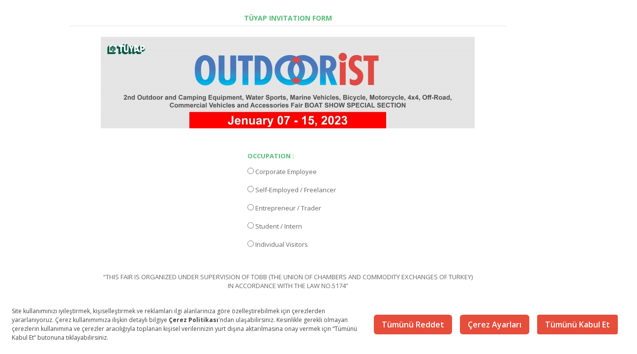

--- FILE ---
content_type: text/html; charset=ISO-8859-9
request_url: https://davetiye.tuyap.online/indexEn.php?Fid=3058&_ga=2.54579944.2119407843.1666875684-642290448.1666875684
body_size: 1878
content:

<!DOCTYPE html>
<html lang="en">
<head>
<meta http-equiv="Content-Type" content="text/html; charset=iso-8859-9" />
    <meta charset="utf-8">
    <meta http-equiv="X-UA-Compatible" content="IE=edge">
    <meta name="viewport" content="width=device-width, initial-scale=1">
    <meta name="description" content="">
    <meta name="author" content="">

    <title>İSTANBUL OUTDOOR 2023 Invitation Form</title>

    <!-- Bootstrap core CSS -->
    <link rel="stylesheet" href="css/bootstrap-multiselect.css" type="text/css"/>
	<link href="css/application1316.css" rel="stylesheet">
	<!-- SOCIAL OG:BEGIN !-->
<meta property="og:url"                content="https://davetiye.tuyap.online/indexen.php?Fid=3058"/>
<meta property="og:type"               content="article" />
<meta property="og:title"              content="İSTANBUL OUTDOOR 2023 E-Invitation Form" />
<meta property="og:description"        content="Tüyap Inc." />

	<meta property="og:image"  content="https://davetiye.tuyap.online/TDOCS/davetiye/3058.jpg"/>
<!-- SOCIAL OG:END !-->
    <style>
	
@media only screen and (max-width : 767px)     {

 #rc-imageselect, .g-recaptcha {
    transform: scale(0.77);
    -webkit-transform: scale(0.77);
    transform-origin: 0 0;
    -webkit-transform-origin: 0 0; }
}
	</style>
<script src="https://bundles.efilli.com/davetiye.tuyap.online.prod.js"></script>
<!-- Google Tag Manager -->
<script>(function(w,d,s,l,i){w[l]=w[l]||[];w[l].push({'gtm.start':
new Date().getTime(),event:'gtm.js'});var f=d.getElementsByTagName(s)[0],
j=d.createElement(s),dl=l!='dataLayer'?'&l='+l:'';j.async=true;j.src=
'https://www.googletagmanager.com/gtm.js?id='+i+dl;f.parentNode.insertBefore(j,f);
})(window,document,'script','dataLayer','GTM-MKB8L4');</script>
<!-- End Google Tag Manager -->
<script src=https://tuyap.api.useinsider.com/ins.js?id=10008674></script>

<!-- Cookie !-->
<script async src="https://tuyap.api.useinsider.com/ins.js?id=10008674&insVID=ebe0921a15846d6960d8983a02b0a3bc5259b9432a82c2329d6347706bc26f2e" 
integrity="sha384-zQ/DzfJpGviTNq/UfQkz3Qk0tVFlpfgNDGjH32xYRdr/IPdGYlk0GrmxoMJa0kG+" crossorigin="anonymous"></script>
<!-- End Cookie !-->
</head>
<body id="page-top" class="landing-page">


<div class="wrapper wrapper-content animated fadeInRight">
	<div class="row">
    	<div class="col-lg-9 col-lg-offset-1">
			<section class="widget">
				<div class="box-content">
					<div class="col-sm-12">
						<center>
								<legend class="section color-green"><B>
							                            							TÜYAP INVITATION FORM 
                            							</B></legend>
						</center>
					</div>
					<div class="col-lg-12">
																																									<img class="img-thumbnail center-block" src="TDOCS/davetiye/3058-e.jpg?time=1" alt="Sample Image">
						<br>
																														<br>
												<div class="row">
							<div class="center-block col-md-8" style="float: none;">
								<fieldset>
									<div class="form-group">
                                     
										<span class="control-label col-md-4 col-xs-2"  for="username"></span>
										

										<div class="col-md-8 col-xs-8">
											<h5 class="color-green"><b>OCCUPATION :</b></h5>
												<div class="btn-group">
												<!--<button class="btn btn-success dropdown-toggle" data-toggle="dropdown">
												Lütfen Seçiniz&nbsp;&nbsp;&nbsp;&nbsp;&nbsp;&nbsp;&nbsp;&nbsp;&nbsp;&nbsp;&nbsp;&nbsp;&nbsp;&nbsp;&nbsp;&nbsp;&nbsp;&nbsp;&nbsp;&nbsp;&nbsp;&nbsp;&nbsp;&nbsp;&nbsp;&nbsp;&nbsp;&nbsp;&nbsp;&nbsp;&nbsp;&nbsp;&nbsp;&nbsp;&nbsp;&nbsp;&nbsp;&nbsp;&nbsp;&nbsp;&nbsp;&nbsp;&nbsp;&nbsp;&nbsp;&nbsp;&nbsp;&nbsp;&nbsp;&nbsp;&nbsp;<i class="fa fa-caret-down"></i></button>
												<ul class="dropdown-menu">
																									<li><a href="FormEn.php?Fid=3058&Fod=&Fmt=&Ref="><strong></strong></a></li>
																									</ul>
												!-->
												
																									 <div class="davetiye">
							     								<input type="radio" name="radiobutton"  id="radio1" onClick="location.href='FormEn1.php?Fid=3058&Fod=2436&Fmt=1&Ref=&Type=&Ad=&Soyad=&Firma=&Eposta=&Page='">
																			 <label for="radio1"><h5> Corporate Employee</h5></label>
												 </div>
																										 <div class="davetiye">
							     								<input type="radio" name="radiobutton"  id="radio2" onClick="location.href='FormEn2.php?Fid=3058&Fod=2438&Fmt=2&Ref=&Type=&Ad=&Soyad=&Firma=&Eposta=&Page='">
																			 <label for="radio2"><h5> Self-Employed / Freelancer</h5></label>
												 </div>
																										 <div class="davetiye">
							     								<input type="radio" name="radiobutton"  id="radio3" onClick="location.href='FormEn2.php?Fid=3058&Fod=2439&Fmt=2&Ref=&Type=&Ad=&Soyad=&Firma=&Eposta=&Page='">
																			 <label for="radio3"><h5> Entrepreneur / Trader</h5></label>
												 </div>
																										 <div class="davetiye">
							     								<input type="radio" name="radiobutton"  id="radio4" onClick="location.href='FormEn3.php?Fid=3058&Fod=2437&Fmt=3&Ref=&Type=&Ad=&Soyad=&Firma=&Eposta=&Page='">
																			 <label for="radio4"><h5> Student / Intern</h5></label>
												 </div>
																										 <div class="davetiye">
							     								<input type="radio" name="radiobutton"  id="radio5" onClick="location.href='FormEn3.php?Fid=3058&Fod=2440&Fmt=3&Ref=&Type=&Ad=&Soyad=&Firma=&Eposta=&Page='">
																			 <label for="radio5"><h5>  Individual Visitors</h5></label>
												 </div>
																								</div>
											
										</div>
									</div>
								</fieldset>
    						</div>
						</div>
						<div class="row">
						<div class="col-md-12 text-center">
						<br><br>
					
					“THIS FAIR IS ORGANIZED UNDER SUPERVISION OF TOBB (THE UNION OF CHAMBERS AND COMMODITY EXCHANGES OF TURKEY) <br>IN ACCORDANCE WITH THE LAW NO.5174”

											</div>
					</div>
				
                	</div>
				</div>
			</section>
		</div>
	</div>	
</div>

</div>

<!-- Mainly scripts -->
<script src="lib/jquery/dist/jquery.min.js"></script>
<script src="lib/jquery-pjax/jquery.pjax.js"></script>
<script src="lib/bootstrap-sass-official/assets/javascripts/bootstrap.js"></script>
<script src="lib/widgster/widgster.js"></script>
<script src="lib/underscore/underscore.js"></script>

<!-- common application js -->
<script src="js/app.js"></script>
<script src="js/settings.js"></script>
<script src="js/ui-buttons.js"></script>




</body>
</html>


--- FILE ---
content_type: text/html; charset=utf-8
request_url: https://www.google.com/recaptcha/api2/aframe
body_size: 266
content:
<!DOCTYPE HTML><html><head><meta http-equiv="content-type" content="text/html; charset=UTF-8"></head><body><script nonce="eCX21gVlWmisOn9F63hBpQ">/** Anti-fraud and anti-abuse applications only. See google.com/recaptcha */ try{var clients={'sodar':'https://pagead2.googlesyndication.com/pagead/sodar?'};window.addEventListener("message",function(a){try{if(a.source===window.parent){var b=JSON.parse(a.data);var c=clients[b['id']];if(c){var d=document.createElement('img');d.src=c+b['params']+'&rc='+(localStorage.getItem("rc::a")?sessionStorage.getItem("rc::b"):"");window.document.body.appendChild(d);sessionStorage.setItem("rc::e",parseInt(sessionStorage.getItem("rc::e")||0)+1);localStorage.setItem("rc::h",'1768985482214');}}}catch(b){}});window.parent.postMessage("_grecaptcha_ready", "*");}catch(b){}</script></body></html>

--- FILE ---
content_type: text/javascript;charset=UTF-8
request_url: https://app.mindbehind.com/external/v1/channel/retrieveWebMessengerScript/byChannelID/65c609475231856207399126?api=undefined
body_size: 1890
content:
    function loadScript(url, callback) {
        var script = document.createElement("script")
        script.type = "text/javascript";
        script.crossorigin = true;
        if (script.readyState) {  //IE
            script.onreadystatechange = function () {
                if (script.readyState == "loaded" ||
                    script.readyState == "complete") {
                    script.onreadystatechange = null;
                    callback();
                }
            };
        } else {  //Others
            script.onload = function () {
                callback();
            };
        }
        script.src = url;
        document.getElementsByTagName("head")[0].appendChild(script);
    }
    var mode=``;
    var scriptUrl = "https://cdn.mindbehind.com/sdk/mindbehind-webchat.js";
                mode = `undefined`;
    loadScript(scriptUrl, function () {
        var channelId=`65c609475231856207399126`;
        var companyId=`4ca4acb6-fdc7-4b72-a0d4-4e2b45ffce72`;
        var brandName = ``;
        var brandLogo = "https://api.sorunapp.com/File/391049/mbjenerikikon.png";
        var name = ``;
        var startBrandColor = ``;
        var conversationColor = ``;
        var finalBrandColor = ``;
        var defaultLanguage = ``;
        var votePropertiesWithLanguage = [];
        var left = ``;
        var right = ``;
        var top = ``;
        var bottom = ``;
        var backgroundImage = ``;
        var buttonIcon = ``;
        var buttonWidth = ``;
        var buttonHeight = ``;
        var headerText = ``;
        var inputPlaceholder = ``;
        var startDelay = ``;
        var introductionText = ``;
        var previewBackgroundImage = ``;
        var removeInput = ``;
        var showInputOnButtons = ``;
        var mindbehindInfo = true;
        var showMessageCountOverIcon = ``;
        var fileUpload = ``;
        var shareLocation = ``;
        var auth = ``;
        var requireName = ``;
        var requireEmail = ``;
        var voteButtonText = ``;
        var voteHeader = ``;
        var voteMessage = ``;
        var votePlaceholder = ``;
        var feedbackMessage = ``;
        var popupHeader = ``;
        var popupMessage = ``;
        var popupConfirm = ``;
        var popupDecline = ``;
        var endOfConversation = ``;
        var defaultCountry= ``;
        var phoneText= ``;
        var phoneTitle= ``;
        var phoneErrorText= ``;
        var smsText= ``;
        var smsTitle= ``;
        var smsErrorText= ``;
        var nameText = ``;
        var nameTitle = ``;
        var surnameText= ``;
        var surnameTitle= ``;
        var emailText = ``;
        var emailTitle = ``;
        var emailErrorText= ``;
        var sendCodeButtonText= ``;
        var requireKVKK = ``;
        var kvkkTitle = ``;
        var kvkkText = ``;
        var approvalCheckBoxTextGDPR = ``;
        var approvalButtonTextGDPR = ``;
        var displayFirstMessage = ``;
        var firstMessageText = ``;
        var enableCallOut = false;
        var callOutStartBackgroundColor = ``;
        var callOutEndBackgroundColor = ``;
        var calloutConversationColor = ``;
        var callOutText = ``;
        var enableCallOutDelay = false;
        var callOutDelay = ``;
        var enableCallOutTyping = false;
        var typingBackgroundColor = ``;
        var typingDelay = ``;
        var enableButtonSelection = ``;
        var buttonList = [];
        var showWidget = true;
        var startConversationButtonText = ``;
        var redesignEnabled = false;
        var conversationStarterPrompts = [];
        var aiDisclaimerText = ``;
        var largeViewportEnabled = false;
        brandName = `Tüyap`;
        brandLogo = `https://mb-files-public.s3-eu-central-1.amazonaws.com/09ebb544-6698-4601-9cdf-d8360e0a77fe/tuyapikon2.jpg?AWSAccessKeyId=AKIATBMZAJ4DFA2L6GHV&Expires=1707736609&Signature=B36tRdSNnmtpbFZgVBP5vWslr1k%3D`;
        startBrandColor = `#13541f`;
        finalBrandColor = `#13541f`;
        buttonIcon = `https://mb-files-public.s3.eu-central-1.amazonaws.com/ea09855c-e4d7-4135-8fe5-8cfc1ed8d369/225x75yesilen.png`;
        buttonWidth = `225`;
        buttonHeight = `75`;

        showWidget = false;
        var properties = {
                "brandName": brandName,
                "brandLogo": brandLogo,
                "name" : name,
                "startBrandColor" : startBrandColor,
                "conversationColor" : conversationColor,
                "finalBrandColor" : finalBrandColor,
                "left" : left,
                "right" : right,
                "top" : top,
                "bottom" : bottom,
                "backgroundImage" : backgroundImage,
                "buttonIcon" : buttonIcon,
                "buttonWidth" : buttonWidth,
                "buttonHeight" : buttonHeight,
                "headerText" : headerText,
                "inputPlaceholder" : inputPlaceholder,
                "startDelay" : startDelay,
                "introductionText" : introductionText,
                "previewBackgroundImage" : previewBackgroundImage,
                "voteButtonText": voteButtonText,
                "voteHeader" : voteHeader,
                "voteMessage" : voteMessage,
                "votePlaceholder" : votePlaceholder,
                "feedbackMessage" : feedbackMessage,
                "removeInput" : removeInput,
                "showInputOnButtons" : showInputOnButtons,
                "mindbehindInfo" : mindbehindInfo,
                "showMessageCountOverIcon" : showMessageCountOverIcon,
                "fileUpload" : fileUpload,
                "shareLocation" : shareLocation,
                "auth" : auth,
                "defaultCountry": defaultCountry,
                "phoneText": phoneText,
                "phoneTitle": phoneTitle,
                "phoneErrorText": phoneErrorText,
                "smsText": smsText,
                "smsTitle": smsTitle,
                "smsErrorText": smsErrorText,
                "sendCodeButtonText": sendCodeButtonText,
                "nameText": nameText,
                "nameTitle": nameTitle,
                "surnameText": surnameText,
                "surnameTitle": surnameTitle,
                "emailText": emailText,
                "emailTitle": emailTitle,
                "emailErrorText": emailErrorText,
                "requireName": requireName,
                "requireEmail": requireEmail,
                "popupHeader": popupHeader,
                "popupMessage": popupMessage,
                "popupConfirm": popupConfirm,
                "popupDecline": popupDecline,
                "endOfConversation":endOfConversation,
                "requireKVKK": requireKVKK,
                "kvkkTitle": kvkkTitle,
                "kvkkText": kvkkText,
                "approvalCheckBoxTextGDPR": approvalCheckBoxTextGDPR,
                "approvalButtonTextGDPR": approvalButtonTextGDPR,
                "displayFirstMessage": displayFirstMessage,
                "firstMessageText": firstMessageText,
                "enableCallOut": enableCallOut,
                "callOutStartBackgroundColor": callOutStartBackgroundColor,
                "callOutEndBackgroundColor": callOutEndBackgroundColor,
                "calloutConversationColor": calloutConversationColor,
                "callOutText": callOutText,
                "enableCallOutDelay": enableCallOutDelay,
                "callOutDelay": callOutDelay,
                "enableCallOutTyping": enableCallOutTyping,
                "typingBackgroundColor": typingBackgroundColor,
                "typingDelay": typingDelay,
                "enableButtonSelection": enableButtonSelection,
                "buttonList": buttonList,
                "showWidget": showWidget,
                "startConversationButtonText": startConversationButtonText,
                "votePropertiesWithLanguage": votePropertiesWithLanguage,
                "defaultLanguage": defaultLanguage,
                "redesignEnabled": redesignEnabled,
                "conversationStarterPrompts": conversationStarterPrompts,
                "aiDisclaimerText": aiDisclaimerText,
                "largeViewportEnabled": largeViewportEnabled
        };
        MindbehindWebchat.renderMBWebchat(channelId, brandName, brandLogo, mode, companyId, properties);
    });


--- FILE ---
content_type: application/javascript
request_url: https://davetiye.tuyap.online/js/settings.js
body_size: 2135
content:
function triggerChartsResize(){
    try {
        if (window.onresize){
            window.onresize();
        }
    } catch (e){
        //just swallow it
    }
    $(window).trigger('resize');
}

$(function(){
    //settings
    var $settings = $("#settings"),
        $sidebarSettings = $("#sidebar-settings"),
        settingsState = JSON.parse(localStorage.getItem("lb-white-settings-state")) || {
            sidebar: 'left',
            background: 'light',
            sidebarState: 'auto',
            displaySidebar: true
        },
        $pageHeader = $(".page-header"),
        $body = $("body"),
        popoverReallyHide = function(){
            $settings.data('bs.popover').hoverState = 'out'; //yeah. cool BS3 fix. popover programmatic APi works only on HOVER
            $settings.popover('hide');
        },
        popoverClose = function(e){
            var $popover = $settings.siblings(".popover");
            if(!$.contains($popover[0], e.target)){
                popoverReallyHide();
                $(document).off("click", popoverClose);
            }
        },
        sidebarSide = function(side){
            if (side == "right"){
                $body.addClass("sidebar-on-right")
            } else {
                $body.removeClass("sidebar-on-right")
            }
        },
        backgroundStyle = function(style){
            if (style == "dark"){
                $body.addClass("background-dark");
            } else {
                $body.removeClass("background-dark");
            }
        },
        sidebarState = function(state, triggerResize){
            var $template = $('#sidebar-settings-template');
            triggerResize = triggerResize == undefined ? true : false;
            if (!$template[0]){
                return;
            }
            $sidebarSettings.html(_.template($template.html(), {sidebarState: state}));
            if (state == "auto"){
                $(".sidebar, .side-nav, .wrap, .logo").removeClass("sidebar-icons");
            } else {
                $(".sidebar, .side-nav, .wrap, .logo").addClass("sidebar-icons");
            }
            if (triggerResize){
                triggerChartsResize();
            }

        },
        displaySidebar = function(display, triggerResize){
            triggerResize = triggerResize == undefined ? true : false;
            if (display == true){
                $body.removeClass("sidebar-hidden")
            } else {
                $body.addClass("sidebar-hidden")
            }
            if (triggerResize){
                triggerChartsResize();
            }
        };

    sidebarSide(settingsState.sidebar);
    backgroundStyle(settingsState.background);
    sidebarState(settingsState.sidebarState, false);
    displaySidebar(settingsState.displaySidebar, false);

    if (!$settings[0]){
        return;
    }

    $settings.popover({
        template: '<div class="popover settings-popover">' +
            '<div class="arrow"></div>' +
            '<div class="popover-inner">' +
            '<div class="popover-content"></div>' +
            '</div>' +
            '</div>',
        html: true,
        animation: false,
        placement: 'bottom',
        content: function(){
            return _.template($('#settings-template').html(), settingsState);
        }
    }).click(function(e){
            //close all open dropdowns
            $('.page-header .dropdown.open .dropdown-toggle').dropdown('toggle');
            // need to remove popover on anywhere-click
            $(document).on("click", popoverClose);
            $(this).focus();
            return false;
        });

    $(".page-header .dropdown-toggle").click(function(){
        popoverReallyHide()
        $(document).off("click", popoverClose);
    });
    //sidevar left/right
    $pageHeader.on("click", ".popover #sidebar-toggle .btn", function(){
        var $this = $(this),
            side = $this.data("value");
        sidebarSide(side);
        settingsState.sidebar = side;
        localStorage.setItem("lb-white-settings-state", JSON.stringify(settingsState));
    });

    //background
    $pageHeader.on("click", ".popover #background-toggle .btn", function(){
        var $this = $(this),
            style = $this.data("value");
        backgroundStyle(style);
        settingsState.background = style;
        localStorage.setItem("lb-white-settings-state", JSON.stringify(settingsState));
    });

    //sidebar visibility
    $pageHeader.on("click", ".popover #display-sidebar-toggle .btn", function(){
        var $this = $(this),
            display = $this.data("value");
        displaySidebar(display);
        settingsState.displaySidebar = display;
        localStorage.setItem("lb-white-settings-state", JSON.stringify(settingsState));
    });

    //sidebar state {active, icons}
    $sidebarSettings.on("click", ".btn", function(){
        var $this = $(this),
            state = $this.data("value");
        if (state == 'icons'){
            closeNavigation();
        }
        sidebarState(state);
        settingsState.sidebarState = state;
        localStorage.setItem("lb-white-settings-state", JSON.stringify(settingsState));
    });

    //close navigation if sidebar in icons state
    if (($("#sidebar").is(".sidebar-icons") || $(window).width() < 1049) && $(window).width() > 767){
        closeNavigation();
    }

    //imitate buttons radio behavior
    $pageHeader.on("click", ".popover [data-toggle='buttons-radio'] .btn:not(.active)", function(){
        var $this = $(this),
            $buttons = $this.parent().find('.btn');
        $buttons.removeClass('active');
        setTimeout(function(){
            $this.addClass('active');
        }, 0)
    });
});

/**
 * A global object containing theme specific colors, screen variables & color functions.
 * @type Object
 */
window.LightBlue = {
    screens: {
        'xs-max': 767,
        'sm-min': 768,
        'sm-max': 991,
        'md-min': 992,
        'md-max': 1199,
        'lg-min': 1200
    },

    isScreen: function(size){
        var screenPx = window.innerWidth;
        return (screenPx >= this.screens[size + '-min'] || size == 'xs') && (screenPx <= this.screens[size + '-max'] || size == 'lg');
    },

    getScreenSize: function(){
        var screenPx = window.innerWidth;
        if (screenPx <= this.screens['xs-max']) return 'xs';
        if ((screenPx >= this.screens['sm-min']) && (screenPx <= this.screens['sm-max'])) return 'sm';
        if ((screenPx >= this.screens['md-min']) && (screenPx <= this.screens['md-max'])) return 'md';
        if (screenPx >= this.screens['lg-min']) return 'lg';
    },

    //credit http://stackoverflow.com/questions/1507931/generate-lighter-darker-color-in-css-using-javascript
    changeColor: function(color, ratio, darker) {
        var pad = function(num, totalChars) {
            var pad = '0';
            num = num + '';
            while (num.length < totalChars) {
                num = pad + num;
            }
            return num;
        };
        // Trim trailing/leading whitespace
        color = color.replace(/^\s*|\s*$/, '');

        // Expand three-digit hex
        color = color.replace(
            /^#?([a-f0-9])([a-f0-9])([a-f0-9])$/i,
            '#$1$1$2$2$3$3'
        );

        // Calculate ratio
        var difference = Math.round(ratio * 256) * (darker ? -1 : 1),
        // Determine if input is RGB(A)
            rgb = color.match(new RegExp('^rgba?\\(\\s*' +
                '(\\d|[1-9]\\d|1\\d{2}|2[0-4][0-9]|25[0-5])' +
                '\\s*,\\s*' +
                '(\\d|[1-9]\\d|1\\d{2}|2[0-4][0-9]|25[0-5])' +
                '\\s*,\\s*' +
                '(\\d|[1-9]\\d|1\\d{2}|2[0-4][0-9]|25[0-5])' +
                '(?:\\s*,\\s*' +
                '(0|1|0?\\.\\d+))?' +
                '\\s*\\)$'
                , 'i')),
            alpha = !!rgb && rgb[4] != null ? rgb[4] : null,

        // Convert hex to decimal
            decimal = !!rgb? [rgb[1], rgb[2], rgb[3]] : color.replace(
                /^#?([a-f0-9][a-f0-9])([a-f0-9][a-f0-9])([a-f0-9][a-f0-9])/i,
                function() {
                    return parseInt(arguments[1], 16) + ',' +
                        parseInt(arguments[2], 16) + ',' +
                        parseInt(arguments[3], 16);
                }
            ).split(/,/),
            returnValue;

        // Return RGB(A)
        return !!rgb ?
        'rgb' + (alpha !== null ? 'a' : '') + '(' +
        Math[darker ? 'max' : 'min'](
            parseInt(decimal[0], 10) + difference, darker ? 0 : 255
        ) + ', ' +
        Math[darker ? 'max' : 'min'](
            parseInt(decimal[1], 10) + difference, darker ? 0 : 255
        ) + ', ' +
        Math[darker ? 'max' : 'min'](
            parseInt(decimal[2], 10) + difference, darker ? 0 : 255
        ) +
        (alpha !== null ? ', ' + alpha : '') +
        ')' :
            // Return hex
            [
                '#',
                pad(Math[darker ? 'max' : 'min'](
                    parseInt(decimal[0], 10) + difference, darker ? 0 : 255
                ).toString(16), 2),
                pad(Math[darker ? 'max' : 'min'](
                    parseInt(decimal[1], 10) + difference, darker ? 0 : 255
                ).toString(16), 2),
                pad(Math[darker ? 'max' : 'min'](
                    parseInt(decimal[2], 10) + difference, darker ? 0 : 255
                ).toString(16), 2)
            ].join('');
    },
    lighten: function(color, ratio) {
        return this.changeColor(color, ratio, false);
    },
    darken: function(color, ratio) {
        return this.changeColor(color, ratio, true);
    }
};

--- FILE ---
content_type: application/javascript
request_url: https://davetiye.tuyap.online/js/app.js
body_size: 2722
content:
window.PJAX_ENABLED=true;window.DEBUG=true;var $lime="#8CBF26",$red="#e5603b",$redDark="#d04f4f",$blue="#6a8da7",$green="#56bc76",$orange="#eac85e",$pink="#E671B8",$purple="#A700AE",$brown="#A05000",$teal="#4ab0ce",$gray="#666",$white="#fff",$textColor=$gray;var chartsOff=false;if(chartsOff){nv.addGraph=function(){};}
COLOR_VALUES=[$red,$orange,$green,$blue,$teal,$redDark];window.colors=function(){if(!window.d3)return false;return d3.scale.ordinal().range(COLOR_VALUES);}();function keyColor(d,i){if(!window.colors){window.colors=function(){return d3.scale.ordinal().range(COLOR_VALUES);}();}
return window.colors(d.key)}
function closeNavigation(){var $accordion=$('#side-nav').find('.panel-collapse.in');$accordion.collapse('hide');$accordion.siblings(".accordion-toggle").addClass("collapsed");resetContentMargin();var $sidebar=$('#sidebar');if($(window).width()<768&&$sidebar.is('.in')){$sidebar.collapse('hide');}}
function resetContentMargin(){if($(window).width()>767){$(".content").css("margin-top",'');}}
function initPjax(){var PjaxApp=function(){this.pjaxEnabled=window.PJAX_ENABLED;this.debug=window.DEBUG;this.$sidebar=$('#sidebar');this.$content=$('.content');this.$loaderWrap=$('.loader-wrap');this.pageLoadCallbacks={};this.loading=false;this._resetResizeCallbacks();this._initOnResizeCallbacks();if(this.pjaxEnabled){this.$sidebar.find('a:not(.accordion-toggle):not([data-no-pjax])').on('click',$.proxy(this._checkLoading,this));$(document).pjax('#sidebar a:not(.accordion-toggle):not([data-no-pjax])','.content',{fragment:'.content',type:'GET',timeout:10000});$(document).on('pjax:start',$.proxy(this._changeActiveNavigationItem,this));$(document).on('pjax:start',$.proxy(this._resetResizeCallbacks,this));$(document).on('pjax:send',$.proxy(this.showLoader,this));$(document).on('pjax:success',$.proxy(this._loadScripts,this));$(document).on('pjax-app:loaded',$.proxy(this._loadingFinished,this));$(document).on('pjax-app:loaded',$.proxy(this.hideLoader,this));$(document).on('pjax:end',$.proxy(this.pageLoaded,this));window.onerror=$.proxy(this._logErrors,this);}};PjaxApp.prototype._initOnResizeCallbacks=function(){var resizeTimeout,view=this;$(window).resize(function(){clearTimeout(resizeTimeout);resizeTimeout=setTimeout(function(){view._runPageCallbacks(view.resizeCallbacks);},100);});};PjaxApp.prototype._resetResizeCallbacks=function(){this.resizeCallbacks={};};PjaxApp.prototype._changeActiveNavigationItem=function(event,xhr,options){this.$sidebar.find('li.active').removeClass('active');this.$sidebar.find('a[href*="'+this.extractPageName(options.url)+'"]').each(function(){if(this.href===options.url){$(this).closest('li').addClass('active').closest('.panel').addClass('active');}});};PjaxApp.prototype.showLoader=function(){var view=this;this.showLoaderTimeout=setTimeout(function(){view.$content.addClass('hiding');view.$loaderWrap.removeClass('hide');setTimeout(function(){view.$loaderWrap.removeClass('hiding');},0)},200);};PjaxApp.prototype.hideLoader=function(){clearTimeout(this.showLoaderTimeout);this.$loaderWrap.addClass('hiding');this.$content.removeClass('hiding');var view=this;this.$loaderWrap.one($.support.transition.end,function(){view.$loaderWrap.addClass('hide');view.$content.removeClass('hiding');}).emulateTransitionEnd(200)};PjaxApp.prototype.onResize=function(fn){this._addPageCallback(this.resizeCallbacks,fn);};PjaxApp.prototype.onPageLoad=function(fn){this._addPageCallback(this.pageLoadCallbacks,fn);};PjaxApp.prototype.pageLoaded=function(){this._runPageCallbacks(this.pageLoadCallbacks);};PjaxApp.prototype._addPageCallback=function(callbacks,fn){var pageName=this.extractPageName(location.href);if(!callbacks[pageName]){callbacks[pageName]=[];}
callbacks[pageName].push(fn);};PjaxApp.prototype._runPageCallbacks=function(callbacks){var pageName=this.extractPageName(location.href);if(callbacks[pageName]){_(callbacks[pageName]).each(function(fn){fn();})}};PjaxApp.prototype._loadScripts=function(event,data,status,xhr,options){var $bodyContents=$($.parseHTML(data.match(/<body[^>]*>([\s\S.]*)<\/body>/i)[0],document,true)),$scripts=$bodyContents.filter('script[src]').add($bodyContents.find('script[src]')),$templates=$bodyContents.filter('script[type="text/template"]').add($bodyContents.find('script[type="text/template"]')),$existingScripts=$('script[src]'),$existingTemplates=$('script[type="text/template"]');$templates.each(function(){var id=this.id;var matchedTemplates=$existingTemplates.filter(function(){return this.id===id;});if(matchedTemplates.length)return;var script=document.createElement('script');script.id=$(this).attr('id');script.type=$(this).attr('type');script.innerHTML=this.innerHTML;document.body.appendChild(script);});var $previous={load:function(fn){fn();}};$scripts.each(function(){var src=this.src;var matchedScripts=$existingScripts.filter(function(){return this.src===src;});if(matchedScripts.length)return;var script=document.createElement('script');script.src=$(this).attr('src');$previous.load(function(){document.body.appendChild(script);});$previous=$(script);});var view=this;$previous.load(function(){$(document).trigger('pjax-app:loaded');view.log('scripts loaded.');})};PjaxApp.prototype.extractPageName=function(url){var pageName=url.split('#')[0].substring(url.lastIndexOf("/")+1).split('?')[0];return pageName===''?'index.html':pageName;};PjaxApp.prototype._checkLoading=function(e){var oldLoading=this.loading;this.loading=true;if(oldLoading){this.log('attempt to load page while already loading; preventing.');e.preventDefault();}else{this.log(e.currentTarget.href+' loading started.');}
return!oldLoading;};PjaxApp.prototype._loadingFinished=function(){this.loading=false;};PjaxApp.prototype.log=function(message){if(this.debug){console.log(message+" - "+arguments.callee.caller.toString().slice(0,30).split('\n')[0]+" - "+this.extractPageName(location.href));}};window.PjaxApp=new PjaxApp();}
function initDemoFunctions(){$(document).one('pjax:end',function(){});}
function initAppPlugins(){!function($){$(document).on('click','table th [data-check-all]',function(){$(this).closest('table').find('input[type=checkbox]').not(this).prop('checked',$(this).prop('checked'));});}(jQuery);!function($){$.fn.animateProgressBar=function(){return this.each(function(){var $bar=$(this).find('.progress-bar');setTimeout(function(){$bar.css('width',$bar.data('width'));},0)})};$('.js-progress-animate').animateProgressBar();}(jQuery);}
$(function(){var $sidebar=$('#sidebar');$sidebar.on("mouseleave",function(){if(($(this).is(".sidebar-icons")||$(window).width()<1049)&&$(window).width()>767){setTimeout(function(){closeNavigation();},300);}});$sidebar.on('show.bs.collapse',function(e){e.target==this&&$sidebar.addClass('open');});$sidebar.on('hide.bs.collapse',function(e){if(e.target==this){$sidebar.removeClass('open');$(".content").css("margin-top",'');}});$(window).resize(function(){closeNavigation();});$(document).on('pjax-app:loaded',function(){if($(window).width()<768){closeNavigation();}})
$(".btn-group > .btn[data-toggle-class]").click(function(){var $this=$(this),isRadio=$this.find('input').is('[type=radio]'),$parent=$this.parent();if(isRadio){$parent.children(".btn[data-toggle-class]").removeClass(function(){return $(this).data("toggle-class")}).addClass(function(){return $(this).data("toggle-passive-class")});$this.removeClass($(this).data("toggle-passive-class")).addClass($this.data("toggle-class"));}else{$this.toggleClass($(this).data("toggle-passive-class")).toggleClass($this.data("toggle-class"));}});$("#search-toggle").click(function(){if($sidebar.data('bs.collapse')){$sidebar.collapse('hide');}
var $notifications=$('.notifications'),notificationsPresent=!$notifications.is(':empty');$("#search-form").css('height',function(){var $this=$(this);if($this.height()==0){$this.css('height',40);notificationsPresent&&$notifications.css('top',86);}else{$this.css('height',0);notificationsPresent&&$notifications.css('top','');}});});$sidebar.on('show.bs.collapse',function(){var $notifications=$('.notifications'),notificationsPresent=!$notifications.is(':empty');$("#search-form").css('height',0);notificationsPresent&&$notifications.css('top','');});$("#side-nav").find("a.accordion-toggle").on('click',function(){if($(window).width()<768){var $this=$(this),$sideNav=$('#side-nav'),menuHeight=$sideNav.height()+parseInt($sideNav.css('margin-top'))+parseInt($sideNav.css('margin-bottom')),contentMargin=menuHeight+20,$secondLevelMenu=$this.find("+ ul"),$subMenuChildren=$secondLevelMenu.find("> li"),subMenuHeight=$.map($subMenuChildren,function(child){return $(child).height()}).reduce(function(sum,el){return sum+el}),$content=$(".content");if(!$secondLevelMenu.is(".in")){$content.css("margin-top",(contentMargin+subMenuHeight-$this.closest('ul').find('> .panel > .panel-collapse.open').height())+'px');}else{$content.css("margin-top",contentMargin-subMenuHeight+'px');}}});$sidebar.on('show.bs.collapse',function(e){if(e.target==this){if($(window).width()<768){var $sideNav=$('#side-nav'),menuHeight=$sideNav.height()+parseInt($sideNav.css('margin-top'))+parseInt($sideNav.css('margin-bottom')),contentMargin=menuHeight+20;$(".content").css("margin-top",contentMargin+'px');}}});var $subMenus=$sidebar.find('.panel-collapse');$subMenus.on('show.bs.collapse',function(e){if(e.target==this){$(this).addClass('open');}});$subMenus.on('hide.bs.collapse',function(e){if(e.target==this){$(this).removeClass('open');}});initPjax();initDemoFunctions();initAppPlugins();});function testData(stream_names,points_count){var now=new Date().getTime(),day=1000*60*60*24,days_ago_count=60,days_ago=days_ago_count*day,days_ago_date=now-days_ago,points_count=points_count||45,day_per_point=days_ago_count/points_count;return stream_layers(stream_names.length,points_count,.1).map(function(data,i){return{key:stream_names[i],values:data.map(function(d,j){return{x:days_ago_date+d.x*day*day_per_point,y:Math.floor(d.y*100)}})};});}
function stream_layers(n,m,o){if(arguments.length<3)o=0;function bump(a){var x=1/(.1+Math.random()),y=2*Math.random()-.5,z=10/(.1+Math.random());for(var i=0;i<m;i++){var w=(i/m-y)*z;a[i]+=x*Math.exp(-w*w);}}
return d3.range(n).map(function(){var a=[],i;for(i=0;i<m;i++)a[i]=o+o*Math.random();for(i=0;i<5;i++)bump(a);return a.map(stream_index);});}
function stream_index(d,i){return{x:i,y:Math.max(0,d)};}

--- FILE ---
content_type: application/javascript
request_url: https://davetiye.tuyap.online/js/ui-buttons.js
body_size: -345
content:
$(function(){
    function pageLoad(){
        $("button").tooltip();

        $('.selectpicker').selectpicker();
    }

    pageLoad();

    PjaxApp.onPageLoad(pageLoad);
});

--- FILE ---
content_type: application/javascript
request_url: https://davetiye.tuyap.online/lib/jquery-pjax/jquery.pjax.js
body_size: 3124
content:
(function($){function fnPjax(selector,container,options){var context=this
return this.on('click.pjax',selector,function(event){var opts=$.extend({},optionsFor(container,options))
if(!opts.container)
opts.container=$(this).attr('data-pjax')||context
handleClick(event,opts)})}
function handleClick(event,container,options){options=optionsFor(container,options)
var link=event.currentTarget
if(link.tagName.toUpperCase()!=='A')
throw"$.fn.pjax or $.pjax.click requires an anchor element"
if(event.which>1||event.metaKey||event.ctrlKey||event.shiftKey||event.altKey)
return
if(location.protocol!==link.protocol||location.hostname!==link.hostname)
return
if(link.hash&&link.href.replace(link.hash,'')===location.href.replace(location.hash,''))
return
if(link.href===location.href+'#')
return
if(event.isDefaultPrevented())
return
var defaults={url:link.href,container:$(link).attr('data-pjax'),target:link}
var opts=$.extend({},defaults,options)
var clickEvent=$.Event('pjax:click')
$(link).trigger(clickEvent,[opts])
if(!clickEvent.isDefaultPrevented()){pjax(opts)
event.preventDefault()
$(link).trigger('pjax:clicked',[opts])}}
function handleSubmit(event,container,options){options=optionsFor(container,options)
var form=event.currentTarget
if(form.tagName.toUpperCase()!=='FORM')
throw"$.pjax.submit requires a form element"
var defaults={type:form.method.toUpperCase(),url:form.action,data:$(form).serializeArray(),container:$(form).attr('data-pjax'),target:form}
pjax($.extend({},defaults,options))
event.preventDefault()}
function pjax(options){options=$.extend(true,{},$.ajaxSettings,pjax.defaults,options)
if($.isFunction(options.url)){options.url=options.url()}
var target=options.target
var hash=parseURL(options.url).hash
var context=options.context=findContainerFor(options.container)
if(!options.data)options.data={}
options.data._pjax=context.selector
function fire(type,args,props){if(!props)props={}
props.relatedTarget=target
var event=$.Event(type,props)
context.trigger(event,args)
return!event.isDefaultPrevented()}
var timeoutTimer
options.beforeSend=function(xhr,settings){if(settings.type!=='GET'){settings.timeout=0}
xhr.setRequestHeader('X-PJAX','true')
xhr.setRequestHeader('X-PJAX-Container',context.selector)
if(!fire('pjax:beforeSend',[xhr,settings]))
return false
if(settings.timeout>0){timeoutTimer=setTimeout(function(){if(fire('pjax:timeout',[xhr,options]))
xhr.abort('timeout')},settings.timeout)
settings.timeout=0}
options.requestUrl=parseURL(settings.url).href}
options.complete=function(xhr,textStatus){if(timeoutTimer)
clearTimeout(timeoutTimer)
fire('pjax:complete',[xhr,textStatus,options])
fire('pjax:end',[xhr,options])}
options.error=function(xhr,textStatus,errorThrown){var container=extractContainer("",xhr,options)
var allowed=fire('pjax:error',[xhr,textStatus,errorThrown,options])
if(options.type=='GET'&&textStatus!=='abort'&&allowed){locationReplace(container.url)}}
options.success=function(data,status,xhr){var previousState=pjax.state;var currentVersion=(typeof $.pjax.defaults.version==='function')?$.pjax.defaults.version():$.pjax.defaults.version
var latestVersion=xhr.getResponseHeader('X-PJAX-Version')
var container=extractContainer(data,xhr,options)
if(currentVersion&&latestVersion&&currentVersion!==latestVersion){locationReplace(container.url)
return}
if(!container.contents){locationReplace(container.url)
return}
pjax.state={id:options.id||uniqueId(),url:container.url,title:container.title,container:context.selector,fragment:options.fragment,timeout:options.timeout}
if(options.push||options.replace){window.history.replaceState(pjax.state,container.title,container.url)}
try{document.activeElement.blur()}catch(e){}
if(container.title)document.title=container.title
fire('pjax:beforeReplace',[container.contents,options],{state:pjax.state,previousState:previousState})
context.html(container.contents)
var autofocusEl=context.find('input[autofocus], textarea[autofocus]').last()[0]
if(autofocusEl&&document.activeElement!==autofocusEl){autofocusEl.focus();}
executeScriptTags(container.scripts)
if(typeof options.scrollTo==='number')
$(window).scrollTop(options.scrollTo)
if(hash!==''){var url=parseURL(container.url)
url.hash=hash
pjax.state.url=url.href
window.history.replaceState(pjax.state,container.title,url.href)
var target=$(url.hash)
if(target.length)$(window).scrollTop(target.offset().top)}
fire('pjax:success',[data,status,xhr,options])}
if(!pjax.state){pjax.state={id:uniqueId(),url:window.location.href,title:document.title,container:context.selector,fragment:options.fragment,timeout:options.timeout}
window.history.replaceState(pjax.state,document.title)}
var xhr=pjax.xhr
if(xhr&&xhr.readyState<4){xhr.onreadystatechange=$.noop
xhr.abort()}
pjax.options=options
var xhr=pjax.xhr=$.ajax(options)
if(xhr.readyState>0){if(options.push&&!options.replace){cachePush(pjax.state.id,context.clone().contents())
window.history.pushState(null,"",stripPjaxParam(options.requestUrl))}
fire('pjax:start',[xhr,options])
fire('pjax:send',[xhr,options])}
return pjax.xhr}
function pjaxReload(container,options){var defaults={url:window.location.href,push:false,replace:true,scrollTo:false}
return pjax($.extend(defaults,optionsFor(container,options)))}
function locationReplace(url){window.history.replaceState(null,"","#")
window.location.replace(url)}
var initialPop=true
var initialURL=window.location.href
var initialState=window.history.state
if(initialState&&initialState.container){pjax.state=initialState}
if('state'in window.history){initialPop=false}
function onPjaxPopstate(event){var previousState=pjax.state;var state=event.state
if(state&&state.container){if(initialPop&&initialURL==state.url)return
if(pjax.state&&pjax.state.id===state.id)return
var container=$(state.container)
if(container.length){var direction,contents=cacheMapping[state.id]
if(pjax.state){direction=pjax.state.id<state.id?'forward':'back'
cachePop(direction,pjax.state.id,container.clone().contents())}
var popstateEvent=$.Event('pjax:popstate',{state:state,direction:direction})
container.trigger(popstateEvent)
var options={id:state.id,url:state.url,container:container,push:false,fragment:state.fragment,timeout:state.timeout,scrollTo:false}
if(contents){container.trigger('pjax:start',[null,options])
pjax.state=state
if(state.title)document.title=state.title
var beforeReplaceEvent=$.Event('pjax:beforeReplace',{state:state,previousState:previousState})
container.trigger(beforeReplaceEvent,[contents,options])
container.html(contents)
container.trigger('pjax:end',[null,options])}else{pjax(options)}
container[0].offsetHeight}else{locationReplace(location.href)}}
initialPop=false}
function fallbackPjax(options){var url=$.isFunction(options.url)?options.url():options.url,method=options.type?options.type.toUpperCase():'GET'
var form=$('<form>',{method:method==='GET'?'GET':'POST',action:url,style:'display:none'})
if(method!=='GET'&&method!=='POST'){form.append($('<input>',{type:'hidden',name:'_method',value:method.toLowerCase()}))}
var data=options.data
if(typeof data==='string'){$.each(data.split('&'),function(index,value){var pair=value.split('=')
form.append($('<input>',{type:'hidden',name:pair[0],value:pair[1]}))})}else if(typeof data==='object'){for(key in data)
form.append($('<input>',{type:'hidden',name:key,value:data[key]}))}
$(document.body).append(form)
form.submit()}
function uniqueId(){return(new Date).getTime()}
function stripPjaxParam(url){return url.replace(/\?_pjax=[^&]+&?/,'?').replace(/_pjax=[^&]+&?/,'').replace(/[\?&]$/,'')}
function parseURL(url){var a=document.createElement('a')
a.href=url
return a}
function optionsFor(container,options){if(container&&options)
options.container=container
else if($.isPlainObject(container))
options=container
else
options={container:container}
if(options.container)
options.container=findContainerFor(options.container)
return options}
function findContainerFor(container){container=$(container)
if(!container.length){throw"no pjax container for "+container.selector}else if(container.selector!==''&&container.context===document){return container}else if(container.attr('id')){return $('#'+container.attr('id'))}else{throw"cant get selector for pjax container!"}}
function findAll(elems,selector){return elems.filter(selector).add(elems.find(selector));}
function parseHTML(html){return $.parseHTML(html,document,true)}
function extractContainer(data,xhr,options){var obj={}
obj.url=stripPjaxParam(xhr.getResponseHeader('X-PJAX-URL')||options.requestUrl)
if(/<html/i.test(data)){var $head=$(parseHTML(data.match(/<head[^>]*>([\s\S.]*)<\/head>/i)[0]))
var $body=$(parseHTML(data.match(/<body[^>]*>([\s\S.]*)<\/body>/i)[0]))}else{var $head=$body=$(parseHTML(data))}
if($body.length===0)
return obj
obj.title=findAll($head,'title').last().text()
if(options.fragment){if(options.fragment==='body'){var $fragment=$body}else{var $fragment=findAll($body,options.fragment).first()}
if($fragment.length){obj.contents=$fragment.contents()
if(!obj.title)
obj.title=$fragment.attr('title')||$fragment.data('title')}}else if(!/<html/i.test(data)){obj.contents=$body}
if(obj.contents){obj.contents=obj.contents.not(function(){return $(this).is('title')})
obj.contents.find('title').remove()
obj.scripts=findAll(obj.contents,'script[src]').remove()
obj.contents=obj.contents.not(obj.scripts)}
if(obj.title)obj.title=$.trim(obj.title)
return obj}
function executeScriptTags(scripts){if(!scripts)return
var existingScripts=$('script[src]')
scripts.each(function(){var src=this.src
var matchedScripts=existingScripts.filter(function(){return this.src===src})
if(matchedScripts.length)return
var script=document.createElement('script')
script.type=$(this).attr('type')
script.src=$(this).attr('src')
document.head.appendChild(script)})}
var cacheMapping={}
var cacheForwardStack=[]
var cacheBackStack=[]
function cachePush(id,value){cacheMapping[id]=value
cacheBackStack.push(id)
while(cacheForwardStack.length)
delete cacheMapping[cacheForwardStack.shift()]
while(cacheBackStack.length>pjax.defaults.maxCacheLength)
delete cacheMapping[cacheBackStack.shift()]}
function cachePop(direction,id,value){var pushStack,popStack
cacheMapping[id]=value
if(direction==='forward'){pushStack=cacheBackStack
popStack=cacheForwardStack}else{pushStack=cacheForwardStack
popStack=cacheBackStack}
pushStack.push(id)
if(id=popStack.pop())
delete cacheMapping[id]}
function findVersion(){return $('meta').filter(function(){var name=$(this).attr('http-equiv')
return name&&name.toUpperCase()==='X-PJAX-VERSION'}).attr('content')}
function enable(){$.fn.pjax=fnPjax
$.pjax=pjax
$.pjax.enable=$.noop
$.pjax.disable=disable
$.pjax.click=handleClick
$.pjax.submit=handleSubmit
$.pjax.reload=pjaxReload
$.pjax.defaults={timeout:650,push:true,replace:false,type:'GET',dataType:'html',scrollTo:0,maxCacheLength:20,version:findVersion}
$(window).on('popstate.pjax',onPjaxPopstate)}
function disable(){$.fn.pjax=function(){return this}
$.pjax=fallbackPjax
$.pjax.enable=enable
$.pjax.disable=$.noop
$.pjax.click=$.noop
$.pjax.submit=$.noop
$.pjax.reload=function(){window.location.reload()}
$(window).off('popstate.pjax',onPjaxPopstate)}
if($.inArray('state',$.event.props)<0)
$.event.props.push('state')
$.support.pjax=window.history&&window.history.pushState&&window.history.replaceState&&!navigator.userAgent.match(/((iPod|iPhone|iPad).+\bOS\s+[1-4]|WebApps\/.+CFNetwork)/)
$.support.pjax?enable():disable()})(jQuery);

--- FILE ---
content_type: application/javascript
request_url: https://davetiye.tuyap.online/lib/widgster/widgster.js
body_size: 1187
content:
!function($){"use strict";var Widgster=function(el,options){this.$element=$(el);this.$collapse=this.$element.find('[data-widgster=collapse]');this.$expand=this.$element.find('[data-widgster=expand]');this.$fullscreen=this.$element.find('[data-widgster=fullscreen]');this.$restore=this.$element.find('[data-widgster=restore]');this.options=options;this.collapsed=options.collapsed;this.fullscreened=options.fullscreened;this._initHandlers();if(this.collapsed){this.collapse(false);}else{this.$expand.hide();}
if(this.fullscreened){this.fullscreen();}else{this.$restore.hide();}
this.options.autoload&&this.load();var interval=parseInt(this.options.autoload);if(!isNaN(interval)){var widgster=this;this._autoloadInterval=setInterval(function(){widgster.load();},interval)}};Widgster.DEFAULTS={collapsed:false,fullscreened:false,transitionDuration:150,bodySelector:'.body',showLoader:true,autoload:false,loaderTemplate:'<div style="text-align: center; margin-top: 10px;">Loading...</div>',closePrompt:function(callback){callback()}};Widgster.prototype.collapse=function(animate){animate=typeof animate=="undefined"?true:animate;var e=$.Event('collapse.widgster');this.$element.trigger(e);if(e.isDefaultPrevented())return;var widgster=this,duration=animate?this.options.transitionDuration:0;this.$element.find(this.options.bodySelector).slideUp(duration,function(){widgster.$element.addClass('collapsed');widgster.$element.trigger($.Event('collapsed.widgster'));widgster.collapsed=true;});this.$collapse.hide();this.$expand.show();return false;};Widgster.prototype.expand=function(animate){animate=typeof animate=="undefined"?true:animate;var e=$.Event('expand.widgster');this.$element.trigger(e);if(e.isDefaultPrevented())return;var widgster=this,duration=animate?this.options.transitionDuration:0;this.$element.find(this.options.bodySelector).slideDown(duration,function(){widgster.$element.removeClass('collapsed');widgster.$element.trigger($.Event('expanded.widgster'));widgster.collapsed=false;});this.$collapse.show();this.$expand.hide();return false;};Widgster.prototype.close=function(){this.options.closePrompt&&this.options.closePrompt($.proxy(this._doClose,this));return false;};Widgster.prototype.load=function(){var e=$.Event('load.widgster');this.$element.trigger(e);if(e.isDefaultPrevented())return;var widgster=this;this.$element.find(this.options.bodySelector).load(this.options.load,function(responseText,textStatus,xhr){widgster.expand();widgster.options.showLoader&&widgster._hideLoader();widgster.$element.trigger($.Event('loaded.widgster',{responseText:responseText,textStatus:textStatus,xhr:xhr}))});this.options.showLoader&&this._showLoader();return false;};Widgster.prototype.fullscreen=function(){var e=$.Event('fullscreen.widgster');this.$element.trigger(e);if(e.isDefaultPrevented())return;this.$element.css({position:'fixed',top:0,right:0,bottom:0,left:0,margin:0,'z-index':10000});$('body').css('overflow','hidden');this.wasCollapsed=this.collapsed;this.expand(false);this.$fullscreen.hide();this.$restore.show();this.$collapse.hide();this.$expand.hide();this.$element.addClass('fullscreened');this.$element.trigger($.Event('fullscreened.widgster'));return false;};Widgster.prototype.restore=function(){var e=$.Event('restore.widgster');this.$element.trigger(e);if(e.isDefaultPrevented())return;this.$element.css({position:'',top:'',right:'',bottom:'',left:'',margin:'','z-index':''});$('body').css('overflow','');this.$fullscreen.show();this.$restore.hide();if(this.collapsed){this.$collapse.hide();this.$expand.show();}else{this.$collapse.show();this.$expand.hide();}
this.wasCollapsed&&this.collapse(false);this.$element.removeClass('fullscreened');this.$element.trigger($.Event('restored.widgster'));return false;};Widgster.prototype._doClose=function(){var e=$.Event('close.widgster');this.$element.trigger(e);if(e.isDefaultPrevented())return;this.$element.detach();e=$.Event('closed.widgster',{$element:this.$element});this.$element.trigger(e);};Widgster.prototype._showLoader=function(){var $body=this.$element.find(this.options.bodySelector);this.$loaderWrap=this.$element.find('.widgster-loader-wrap');if(this.$loaderWrap.length==0){this.$loaderWrap=$('<div class="widgster-loader-wrap" style="position: absolute; top: 0; right: 0; bottom: 0; '+'left: 0; display: none"></div>');this.$element.append(this.$loaderWrap);}
this.$loaderWrap.html(this.options.loaderTemplate);this.$loaderWrap.css({'margin-top':$body.position().top});if(!this.collapsed){$body.fadeTo(this.options.transitionDuration,0);this.$loaderWrap.fadeIn(this.options.transitionDuration)}};Widgster.prototype._hideLoader=function(){this.$loaderWrap.fadeOut(this.options.transitionDuration);this.$element.find(this.options.bodySelector).fadeTo(this.options.transitionDuration,1);};Widgster.prototype._initHandlers=function(){this.$element.on('click.collapse.widgster','[data-widgster=collapse]',$.proxy(this.collapse,this));this.$element.on('click.expand.widgster','[data-widgster=expand]',$.proxy(this.expand,this));this.$element.on('click.close.widgster','[data-widgster=close]',$.proxy(this.close,this));this.$element.on('click.load.widgster','[data-widgster=load]',$.proxy(this.load,this));this.$element.on('click.fullscreen.widgster','[data-widgster=fullscreen]',$.proxy(this.fullscreen,this));this.$element.on('click.restore.widgster','[data-widgster=restore]',$.proxy(this.restore,this));};function getNamespacedData(namespace,data){var namespacedData={};for(var key in data){if(key.slice(0,namespace.length)==namespace){var namespacedKey=key.slice(namespace.length,key.length);namespacedKey=namespacedKey.charAt(0).toLowerCase()+namespacedKey.slice(1);namespacedData[namespacedKey]=data[key];}}
return namespacedData;}
$.fn.widgster=function(option){return this.each(function(){var $this=$(this);var data=$this.data('widgster');var options=$.extend({},Widgster.DEFAULTS,getNamespacedData('widgster',$this.data()),typeof option=='object'&&option);if(!data)$this.data('widgster',new Widgster(this,options));if(typeof option=='string')data[option]();})};$.fn.widgster.Constructor=Widgster;}(window.jQuery);